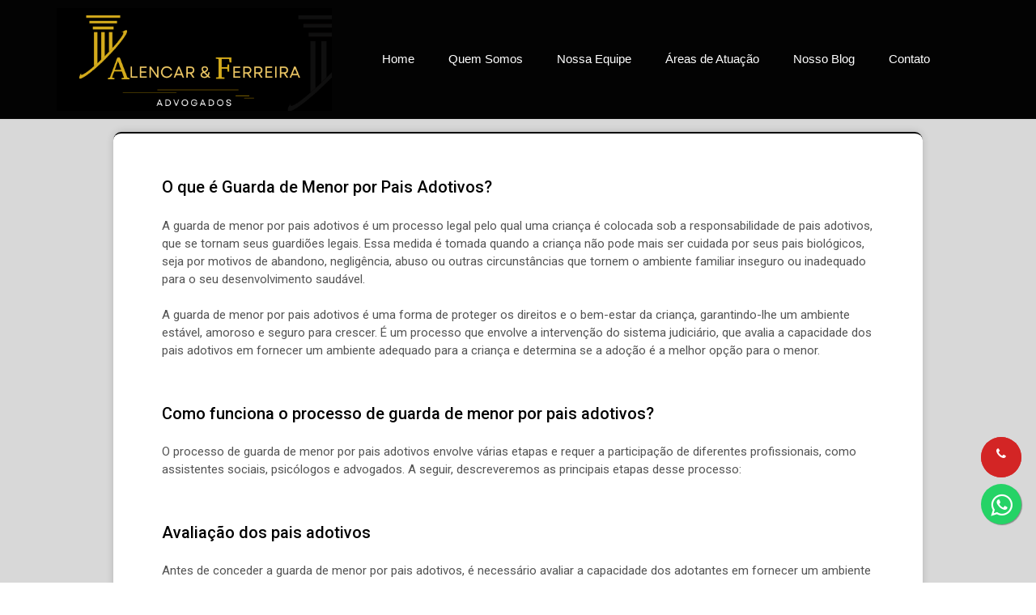

--- FILE ---
content_type: text/css; charset=utf-8
request_url: https://aefadv.com.br/wp-content/uploads/elementor/css/post-351.css?ver=1766247347
body_size: 1066
content:
.elementor-351 .elementor-element.elementor-element-75520a31 > .elementor-container > .elementor-column > .elementor-widget-wrap{align-content:center;align-items:center;}.elementor-351 .elementor-element.elementor-element-75520a31:not(.elementor-motion-effects-element-type-background), .elementor-351 .elementor-element.elementor-element-75520a31 > .elementor-motion-effects-container > .elementor-motion-effects-layer{background-color:#030303;}.elementor-351 .elementor-element.elementor-element-75520a31{border-style:solid;border-width:0px 0px 1px 0px;border-color:#d3d3d3;transition:background 0.3s, border 0.3s, border-radius 0.3s, box-shadow 0.3s;margin-top:0px;margin-bottom:0px;padding:0px 0px 0px 0px;}.elementor-351 .elementor-element.elementor-element-75520a31 > .elementor-background-overlay{transition:background 0.3s, border-radius 0.3s, opacity 0.3s;}.elementor-widget-image .widget-image-caption{color:var( --e-global-color-text );font-family:var( --e-global-typography-text-font-family ), Sans-serif;font-weight:var( --e-global-typography-text-font-weight );}.elementor-351 .elementor-element.elementor-element-010e726 > .elementor-widget-container{margin:10px 0px 10px 0px;padding:0px 0px 0px 0px;}.elementor-widget-nav-menu .elementor-nav-menu .elementor-item{font-family:var( --e-global-typography-primary-font-family ), Sans-serif;font-weight:var( --e-global-typography-primary-font-weight );}.elementor-widget-nav-menu .elementor-nav-menu--main .elementor-item{color:var( --e-global-color-text );fill:var( --e-global-color-text );}.elementor-widget-nav-menu .elementor-nav-menu--main .elementor-item:hover,
					.elementor-widget-nav-menu .elementor-nav-menu--main .elementor-item.elementor-item-active,
					.elementor-widget-nav-menu .elementor-nav-menu--main .elementor-item.highlighted,
					.elementor-widget-nav-menu .elementor-nav-menu--main .elementor-item:focus{color:var( --e-global-color-accent );fill:var( --e-global-color-accent );}.elementor-widget-nav-menu .elementor-nav-menu--main:not(.e--pointer-framed) .elementor-item:before,
					.elementor-widget-nav-menu .elementor-nav-menu--main:not(.e--pointer-framed) .elementor-item:after{background-color:var( --e-global-color-accent );}.elementor-widget-nav-menu .e--pointer-framed .elementor-item:before,
					.elementor-widget-nav-menu .e--pointer-framed .elementor-item:after{border-color:var( --e-global-color-accent );}.elementor-widget-nav-menu{--e-nav-menu-divider-color:var( --e-global-color-text );}.elementor-widget-nav-menu .elementor-nav-menu--dropdown .elementor-item, .elementor-widget-nav-menu .elementor-nav-menu--dropdown  .elementor-sub-item{font-family:var( --e-global-typography-accent-font-family ), Sans-serif;font-weight:var( --e-global-typography-accent-font-weight );}.elementor-351 .elementor-element.elementor-element-6effa9cd .elementor-menu-toggle{margin:0 auto;background-color:rgba(0,0,0,0);border-width:0px;border-radius:0px;}.elementor-351 .elementor-element.elementor-element-6effa9cd .elementor-nav-menu .elementor-item{font-family:"Verdana", Sans-serif;font-size:15px;font-weight:500;}.elementor-351 .elementor-element.elementor-element-6effa9cd .elementor-nav-menu--main .elementor-item{color:#ffffff;fill:#ffffff;padding-left:18px;padding-right:18px;padding-top:36px;padding-bottom:36px;}.elementor-351 .elementor-element.elementor-element-6effa9cd .elementor-nav-menu--main .elementor-item:hover,
					.elementor-351 .elementor-element.elementor-element-6effa9cd .elementor-nav-menu--main .elementor-item.elementor-item-active,
					.elementor-351 .elementor-element.elementor-element-6effa9cd .elementor-nav-menu--main .elementor-item.highlighted,
					.elementor-351 .elementor-element.elementor-element-6effa9cd .elementor-nav-menu--main .elementor-item:focus{color:#d8cb11;fill:#d8cb11;}.elementor-351 .elementor-element.elementor-element-6effa9cd .elementor-nav-menu--main:not(.e--pointer-framed) .elementor-item:before,
					.elementor-351 .elementor-element.elementor-element-6effa9cd .elementor-nav-menu--main:not(.e--pointer-framed) .elementor-item:after{background-color:#d8cb11;}.elementor-351 .elementor-element.elementor-element-6effa9cd .e--pointer-framed .elementor-item:before,
					.elementor-351 .elementor-element.elementor-element-6effa9cd .e--pointer-framed .elementor-item:after{border-color:#d8cb11;}.elementor-351 .elementor-element.elementor-element-6effa9cd .elementor-nav-menu--main .elementor-item.elementor-item-active{color:#6ec1e4;}.elementor-351 .elementor-element.elementor-element-6effa9cd .e--pointer-framed .elementor-item:before{border-width:3px;}.elementor-351 .elementor-element.elementor-element-6effa9cd .e--pointer-framed.e--animation-draw .elementor-item:before{border-width:0 0 3px 3px;}.elementor-351 .elementor-element.elementor-element-6effa9cd .e--pointer-framed.e--animation-draw .elementor-item:after{border-width:3px 3px 0 0;}.elementor-351 .elementor-element.elementor-element-6effa9cd .e--pointer-framed.e--animation-corners .elementor-item:before{border-width:3px 0 0 3px;}.elementor-351 .elementor-element.elementor-element-6effa9cd .e--pointer-framed.e--animation-corners .elementor-item:after{border-width:0 3px 3px 0;}.elementor-351 .elementor-element.elementor-element-6effa9cd .e--pointer-underline .elementor-item:after,
					 .elementor-351 .elementor-element.elementor-element-6effa9cd .e--pointer-overline .elementor-item:before,
					 .elementor-351 .elementor-element.elementor-element-6effa9cd .e--pointer-double-line .elementor-item:before,
					 .elementor-351 .elementor-element.elementor-element-6effa9cd .e--pointer-double-line .elementor-item:after{height:3px;}.elementor-351 .elementor-element.elementor-element-6effa9cd{--e-nav-menu-horizontal-menu-item-margin:calc( 6px / 2 );--nav-menu-icon-size:30px;}.elementor-351 .elementor-element.elementor-element-6effa9cd .elementor-nav-menu--main:not(.elementor-nav-menu--layout-horizontal) .elementor-nav-menu > li:not(:last-child){margin-bottom:6px;}.elementor-351 .elementor-element.elementor-element-6effa9cd .elementor-nav-menu--dropdown a, .elementor-351 .elementor-element.elementor-element-6effa9cd .elementor-menu-toggle{color:#090909;}.elementor-351 .elementor-element.elementor-element-6effa9cd .elementor-nav-menu--dropdown{background-color:#f2f2f2;}.elementor-351 .elementor-element.elementor-element-6effa9cd .elementor-nav-menu--dropdown a:hover,
					.elementor-351 .elementor-element.elementor-element-6effa9cd .elementor-nav-menu--dropdown a.elementor-item-active,
					.elementor-351 .elementor-element.elementor-element-6effa9cd .elementor-nav-menu--dropdown a.highlighted,
					.elementor-351 .elementor-element.elementor-element-6effa9cd .elementor-menu-toggle:hover{color:#020202;}.elementor-351 .elementor-element.elementor-element-6effa9cd .elementor-nav-menu--dropdown a:hover,
					.elementor-351 .elementor-element.elementor-element-6effa9cd .elementor-nav-menu--dropdown a.elementor-item-active,
					.elementor-351 .elementor-element.elementor-element-6effa9cd .elementor-nav-menu--dropdown a.highlighted{background-color:#ededed;}.elementor-351 .elementor-element.elementor-element-6effa9cd .elementor-nav-menu--dropdown a.elementor-item-active{color:#030303;}.elementor-351 .elementor-element.elementor-element-6effa9cd .elementor-nav-menu--dropdown .elementor-item, .elementor-351 .elementor-element.elementor-element-6effa9cd .elementor-nav-menu--dropdown  .elementor-sub-item{font-size:15px;}.elementor-351 .elementor-element.elementor-element-6effa9cd div.elementor-menu-toggle{color:#E8BD64;}.elementor-351 .elementor-element.elementor-element-6effa9cd div.elementor-menu-toggle svg{fill:#E8BD64;}.elementor-351 .elementor-element.elementor-element-6effa9cd div.elementor-menu-toggle:hover{color:#39c7ce;}.elementor-351 .elementor-element.elementor-element-6effa9cd div.elementor-menu-toggle:hover svg{fill:#39c7ce;}@media(max-width:1024px){.elementor-351 .elementor-element.elementor-element-75520a31{padding:30px 20px 30px 20px;}.elementor-351 .elementor-element.elementor-element-2e2f2cb1 > .elementor-element-populated{margin:0px 0px 0px 0px;--e-column-margin-right:0px;--e-column-margin-left:0px;}.elementor-351 .elementor-element.elementor-element-6effa9cd .elementor-nav-menu .elementor-item{font-size:13px;}.elementor-351 .elementor-element.elementor-element-6effa9cd{--e-nav-menu-horizontal-menu-item-margin:calc( 0px / 2 );}.elementor-351 .elementor-element.elementor-element-6effa9cd .elementor-nav-menu--main:not(.elementor-nav-menu--layout-horizontal) .elementor-nav-menu > li:not(:last-child){margin-bottom:0px;}}@media(max-width:767px){.elementor-351 .elementor-element.elementor-element-75520a31{padding:20px 20px 20px 20px;}.elementor-351 .elementor-element.elementor-element-6cca92dd{width:50%;}.elementor-351 .elementor-element.elementor-element-6cca92dd > .elementor-element-populated{margin:0px 0px 0px 0px;--e-column-margin-right:0px;--e-column-margin-left:0px;}.elementor-351 .elementor-element.elementor-element-2e2f2cb1{width:50%;}.elementor-351 .elementor-element.elementor-element-2e2f2cb1 > .elementor-element-populated{margin:0px 0px 0px 0px;--e-column-margin-right:0px;--e-column-margin-left:0px;}.elementor-351 .elementor-element.elementor-element-6effa9cd .elementor-nav-menu--main > .elementor-nav-menu > li > .elementor-nav-menu--dropdown, .elementor-351 .elementor-element.elementor-element-6effa9cd .elementor-nav-menu__container.elementor-nav-menu--dropdown{margin-top:31px !important;}}@media(min-width:768px){.elementor-351 .elementor-element.elementor-element-6cca92dd{width:29.841%;}.elementor-351 .elementor-element.elementor-element-2e2f2cb1{width:70.159%;}}@media(max-width:1024px) and (min-width:768px){.elementor-351 .elementor-element.elementor-element-6cca92dd{width:30%;}.elementor-351 .elementor-element.elementor-element-2e2f2cb1{width:40%;}}

--- FILE ---
content_type: text/css; charset=utf-8
request_url: https://aefadv.com.br/wp-content/uploads/elementor/css/post-355.css?ver=1766247347
body_size: 1187
content:
.elementor-355 .elementor-element.elementor-element-5a99829f > .elementor-container > .elementor-column > .elementor-widget-wrap{align-content:flex-start;align-items:flex-start;}.elementor-355 .elementor-element.elementor-element-5a99829f:not(.elementor-motion-effects-element-type-background), .elementor-355 .elementor-element.elementor-element-5a99829f > .elementor-motion-effects-container > .elementor-motion-effects-layer{background-image:url("https://aefadv.com.br/wp-content/uploads/2019/04/pattern1.jpg");}.elementor-355 .elementor-element.elementor-element-5a99829f > .elementor-background-overlay{background-color:#131423;opacity:0.97;transition:background 0.3s, border-radius 0.3s, opacity 0.3s;}.elementor-355 .elementor-element.elementor-element-5a99829f{border-style:solid;border-width:4px 0px 0px 0px;border-color:#cc5c4b;transition:background 0.3s, border 0.3s, border-radius 0.3s, box-shadow 0.3s;padding:60px 0px 100px 0px;}.elementor-355 .elementor-element.elementor-element-6cc82074 > .elementor-element-populated{margin:0px 0px 0px 0px;--e-column-margin-right:0px;--e-column-margin-left:0px;padding:0em 0em 0em 0em;}.elementor-355 .elementor-element.elementor-element-3d958581 > .elementor-container > .elementor-column > .elementor-widget-wrap{align-content:flex-start;align-items:flex-start;}.elementor-355 .elementor-element.elementor-element-3d958581{border-style:solid;border-width:1px 0px 0px 0px;border-color:#161616;margin-top:0px;margin-bottom:0px;padding:0px 0px 0px 0px;}.elementor-bc-flex-widget .elementor-355 .elementor-element.elementor-element-2fb5410b.elementor-column .elementor-widget-wrap{align-items:flex-start;}.elementor-355 .elementor-element.elementor-element-2fb5410b.elementor-column.elementor-element[data-element_type="column"] > .elementor-widget-wrap.elementor-element-populated{align-content:flex-start;align-items:flex-start;}.elementor-355 .elementor-element.elementor-element-2fb5410b > .elementor-element-populated{padding:0em 0em 0em 0em;}.elementor-widget-heading .elementor-heading-title{font-family:var( --e-global-typography-primary-font-family ), Sans-serif;font-weight:var( --e-global-typography-primary-font-weight );color:var( --e-global-color-primary );}.elementor-355 .elementor-element.elementor-element-4d6b3a9f > .elementor-widget-container{margin:0px 0px 0px 0px;padding:0px 150px 0px 0px;}.elementor-355 .elementor-element.elementor-element-4d6b3a9f{text-align:center;}.elementor-355 .elementor-element.elementor-element-4d6b3a9f .elementor-heading-title{font-family:"Oswald", Sans-serif;font-size:2rem;font-weight:500;text-transform:uppercase;line-height:1em;color:#ffffff;}.elementor-widget-icon-box.elementor-view-stacked .elementor-icon{background-color:var( --e-global-color-primary );}.elementor-widget-icon-box.elementor-view-framed .elementor-icon, .elementor-widget-icon-box.elementor-view-default .elementor-icon{fill:var( --e-global-color-primary );color:var( --e-global-color-primary );border-color:var( --e-global-color-primary );}.elementor-widget-icon-box .elementor-icon-box-title, .elementor-widget-icon-box .elementor-icon-box-title a{font-family:var( --e-global-typography-primary-font-family ), Sans-serif;font-weight:var( --e-global-typography-primary-font-weight );}.elementor-widget-icon-box .elementor-icon-box-title{color:var( --e-global-color-primary );}.elementor-widget-icon-box:has(:hover) .elementor-icon-box-title,
					 .elementor-widget-icon-box:has(:focus) .elementor-icon-box-title{color:var( --e-global-color-primary );}.elementor-widget-icon-box .elementor-icon-box-description{font-family:var( --e-global-typography-text-font-family ), Sans-serif;font-weight:var( --e-global-typography-text-font-weight );color:var( --e-global-color-text );}.elementor-355 .elementor-element.elementor-element-4075cb6 .elementor-icon-box-wrapper{align-items:end;}.elementor-355 .elementor-element.elementor-element-4075cb6{--icon-box-icon-margin:12px;}.elementor-355 .elementor-element.elementor-element-4075cb6 .elementor-icon-box-title{margin-block-end:0px;color:#ffffff;}.elementor-355 .elementor-element.elementor-element-4075cb6.elementor-view-stacked .elementor-icon{background-color:#ffffff;}.elementor-355 .elementor-element.elementor-element-4075cb6.elementor-view-framed .elementor-icon, .elementor-355 .elementor-element.elementor-element-4075cb6.elementor-view-default .elementor-icon{fill:#ffffff;color:#ffffff;border-color:#ffffff;}.elementor-355 .elementor-element.elementor-element-4075cb6 .elementor-icon{font-size:25px;}.elementor-355 .elementor-element.elementor-element-4075cb6 .elementor-icon-box-description{color:#ffffff;}.elementor-355 .elementor-element.elementor-element-fce2eba .elementor-icon-box-wrapper{align-items:end;}.elementor-355 .elementor-element.elementor-element-fce2eba{--icon-box-icon-margin:12px;}.elementor-355 .elementor-element.elementor-element-fce2eba .elementor-icon-box-title{margin-block-end:0px;color:#ffffff;}.elementor-355 .elementor-element.elementor-element-fce2eba.elementor-view-stacked .elementor-icon{background-color:#ffffff;}.elementor-355 .elementor-element.elementor-element-fce2eba.elementor-view-framed .elementor-icon, .elementor-355 .elementor-element.elementor-element-fce2eba.elementor-view-default .elementor-icon{fill:#ffffff;color:#ffffff;border-color:#ffffff;}.elementor-355 .elementor-element.elementor-element-fce2eba .elementor-icon{font-size:25px;}.elementor-355 .elementor-element.elementor-element-fce2eba .elementor-icon-box-description{color:#ffffff;}.elementor-355 .elementor-element.elementor-element-41028b7 .elementor-icon-box-wrapper{align-items:end;}.elementor-355 .elementor-element.elementor-element-41028b7{--icon-box-icon-margin:12px;}.elementor-355 .elementor-element.elementor-element-41028b7 .elementor-icon-box-title{margin-block-end:0px;color:#ffffff;}.elementor-355 .elementor-element.elementor-element-41028b7.elementor-view-stacked .elementor-icon{background-color:#ffffff;}.elementor-355 .elementor-element.elementor-element-41028b7.elementor-view-framed .elementor-icon, .elementor-355 .elementor-element.elementor-element-41028b7.elementor-view-default .elementor-icon{fill:#ffffff;color:#ffffff;border-color:#ffffff;}.elementor-355 .elementor-element.elementor-element-41028b7 .elementor-icon{font-size:25px;}.elementor-355 .elementor-element.elementor-element-41028b7 .elementor-icon-box-description{color:#ffffff;}.elementor-355 .elementor-element.elementor-element-ae2bf8d .elementor-icon-box-wrapper{align-items:end;}.elementor-355 .elementor-element.elementor-element-ae2bf8d{--icon-box-icon-margin:12px;}.elementor-355 .elementor-element.elementor-element-ae2bf8d .elementor-icon-box-title{margin-block-end:0px;color:#ffffff;}.elementor-355 .elementor-element.elementor-element-ae2bf8d.elementor-view-stacked .elementor-icon{background-color:#ffffff;}.elementor-355 .elementor-element.elementor-element-ae2bf8d.elementor-view-framed .elementor-icon, .elementor-355 .elementor-element.elementor-element-ae2bf8d.elementor-view-default .elementor-icon{fill:#ffffff;color:#ffffff;border-color:#ffffff;}.elementor-355 .elementor-element.elementor-element-ae2bf8d .elementor-icon{font-size:25px;}.elementor-355 .elementor-element.elementor-element-ae2bf8d .elementor-icon-box-description{color:#ffffff;}.elementor-widget-text-editor{font-family:var( --e-global-typography-text-font-family ), Sans-serif;font-weight:var( --e-global-typography-text-font-weight );color:var( --e-global-color-text );}.elementor-widget-text-editor.elementor-drop-cap-view-stacked .elementor-drop-cap{background-color:var( --e-global-color-primary );}.elementor-widget-text-editor.elementor-drop-cap-view-framed .elementor-drop-cap, .elementor-widget-text-editor.elementor-drop-cap-view-default .elementor-drop-cap{color:var( --e-global-color-primary );border-color:var( --e-global-color-primary );}.elementor-355 .elementor-element.elementor-element-6d29ea37{text-align:left;font-family:"Rubik", Sans-serif;font-size:14px;text-transform:uppercase;line-height:1.7em;letter-spacing:2px;color:#ffffff;}.elementor-bc-flex-widget .elementor-355 .elementor-element.elementor-element-6377f165.elementor-column .elementor-widget-wrap{align-items:flex-start;}.elementor-355 .elementor-element.elementor-element-6377f165.elementor-column.elementor-element[data-element_type="column"] > .elementor-widget-wrap.elementor-element-populated{align-content:flex-start;align-items:flex-start;}.elementor-355 .elementor-element.elementor-element-6377f165 > .elementor-element-populated{padding:0em 2em 0em 0em;}.elementor-355 .elementor-element.elementor-element-7de6b4e > .elementor-widget-container{margin:0px 0px 0px 0px;}.elementor-355 .elementor-element.elementor-element-7de6b4e{text-align:center;}.elementor-355 .elementor-element.elementor-element-7de6b4e .elementor-heading-title{font-family:"Oswald", Sans-serif;font-size:2rem;font-weight:500;text-transform:uppercase;line-height:1em;color:#ffffff;}.elementor-355 .elementor-element.elementor-element-7f4355a > .elementor-widget-container{margin:-9px 0px 0px 0px;padding:0px 0px 0px 0px;}.elementor-355 .elementor-element.elementor-element-7f4355a{text-align:left;font-family:"Open Sans", Sans-serif;font-size:13px;line-height:1.7em;color:#ffffff;}.elementor-355 .elementor-element.elementor-element-5e1a5019 > .elementor-element-populated{padding:4em 5em 0em 0em;}.elementor-355 .elementor-element.elementor-element-257132d2{--grid-template-columns:repeat(0, auto);--icon-size:22px;--grid-column-gap:5px;--grid-row-gap:0px;}.elementor-355 .elementor-element.elementor-element-257132d2 .elementor-widget-container{text-align:right;}@media(max-width:1024px){.elementor-355 .elementor-element.elementor-element-5a99829f{padding:1em 1em 3em 1em;}.elementor-355 .elementor-element.elementor-element-6377f165 > .elementor-element-populated{padding:3em 1em 1em 0em;}.elementor-355 .elementor-element.elementor-element-257132d2 .elementor-widget-container{text-align:right;}.elementor-355 .elementor-element.elementor-element-257132d2{--icon-size:19px;}}@media(max-width:767px){.elementor-355 .elementor-element.elementor-element-5a99829f{padding:3em 1em 3em 1em;}.elementor-355 .elementor-element.elementor-element-2fb5410b > .elementor-element-populated{padding:1em 1em 1em 1em;}.elementor-355 .elementor-element.elementor-element-4d6b3a9f{text-align:center;}.elementor-355 .elementor-element.elementor-element-4d6b3a9f .elementor-heading-title{font-size:48px;}.elementor-355 .elementor-element.elementor-element-6d29ea37{text-align:center;font-size:14px;letter-spacing:1px;}.elementor-355 .elementor-element.elementor-element-6377f165 > .elementor-element-populated{padding:1em 1em 1em 1em;}.elementor-355 .elementor-element.elementor-element-7de6b4e{text-align:center;}.elementor-355 .elementor-element.elementor-element-7de6b4e .elementor-heading-title{font-size:48px;}.elementor-355 .elementor-element.elementor-element-7f4355a{text-align:center;}.elementor-355 .elementor-element.elementor-element-5e1a5019 > .elementor-element-populated{padding:1em 1em 1em 1em;}.elementor-355 .elementor-element.elementor-element-257132d2 .elementor-widget-container{text-align:center;}}@media(min-width:768px){.elementor-355 .elementor-element.elementor-element-2fb5410b{width:39.944%;}.elementor-355 .elementor-element.elementor-element-6377f165{width:35.056%;}.elementor-355 .elementor-element.elementor-element-5e1a5019{width:24.996%;}}@media(max-width:1024px) and (min-width:768px){.elementor-355 .elementor-element.elementor-element-2fb5410b{width:33%;}.elementor-355 .elementor-element.elementor-element-6377f165{width:33%;}.elementor-355 .elementor-element.elementor-element-5e1a5019{width:33%;}}

--- FILE ---
content_type: text/css; charset=utf-8
request_url: https://aefadv.com.br/wp-content/uploads/elementor/css/post-699.css?ver=1766247347
body_size: 778
content:
.elementor-699 .elementor-element.elementor-element-766cf2a:not(.elementor-motion-effects-element-type-background), .elementor-699 .elementor-element.elementor-element-766cf2a > .elementor-motion-effects-container > .elementor-motion-effects-layer{background-color:#D8D8D8;}.elementor-699 .elementor-element.elementor-element-766cf2a{transition:background 0.3s, border 0.3s, border-radius 0.3s, box-shadow 0.3s;padding:5px 0px 50px 0px;}.elementor-699 .elementor-element.elementor-element-766cf2a > .elementor-background-overlay{transition:background 0.3s, border-radius 0.3s, opacity 0.3s;}.elementor-699 .elementor-element.elementor-element-8a25198 > .elementor-widget-wrap > .elementor-widget:not(.elementor-widget__width-auto):not(.elementor-widget__width-initial):not(:last-child):not(.elementor-absolute){margin-bottom:0px;}.elementor-699 .elementor-element.elementor-element-db7e73b > .elementor-container{max-width:1000px;}.elementor-699 .elementor-element.elementor-element-986f7fe:not(.elementor-motion-effects-element-type-background) > .elementor-widget-wrap, .elementor-699 .elementor-element.elementor-element-986f7fe > .elementor-widget-wrap > .elementor-motion-effects-container > .elementor-motion-effects-layer{background-color:#FFFFFF;}.elementor-699 .elementor-element.elementor-element-986f7fe > .elementor-element-populated{border-style:solid;border-width:2px 0px 2px 0px;border-color:#000000;box-shadow:0px 0px 10px 0px rgba(6.750000000000021, 3.7418478260869685, 3.7418478260869685, 0.16);transition:background 0.3s, border 0.3s, border-radius 0.3s, box-shadow 0.3s;color:#000000;margin:0px 0px 0px 0px;--e-column-margin-right:0px;--e-column-margin-left:0px;padding:0px 60px 40px 60px;}.elementor-699 .elementor-element.elementor-element-986f7fe > .elementor-element-populated, .elementor-699 .elementor-element.elementor-element-986f7fe > .elementor-element-populated > .elementor-background-overlay, .elementor-699 .elementor-element.elementor-element-986f7fe > .elementor-background-slideshow{border-radius:10px 10px 10px 10px;}.elementor-699 .elementor-element.elementor-element-986f7fe > .elementor-element-populated > .elementor-background-overlay{transition:background 0.3s, border-radius 0.3s, opacity 0.3s;}.elementor-699 .elementor-element.elementor-element-986f7fe .elementor-element-populated .elementor-heading-title{color:#040404;}.elementor-widget-theme-post-content{color:var( --e-global-color-text );font-family:var( --e-global-typography-text-font-family ), Sans-serif;font-weight:var( --e-global-typography-text-font-weight );}.elementor-699 .elementor-element.elementor-element-2be0162{color:#545454;font-family:"Roboto", Sans-serif;font-size:15px;font-weight:400;}.elementor-widget-theme-post-excerpt .elementor-widget-container{color:var( --e-global-color-text );font-family:var( --e-global-typography-text-font-family ), Sans-serif;font-weight:var( --e-global-typography-text-font-weight );}.elementor-699 .elementor-element.elementor-element-3f54613d .elementor-widget-container{color:#0c0c0c;font-family:"Rubik", Sans-serif;font-size:36px;line-height:1.4em;}.elementor-699 .elementor-element.elementor-element-496b12e > .elementor-container{max-width:1400px;text-align:left;}.elementor-699 .elementor-element.elementor-element-496b12e{transition:background 0.3s, border 0.3s, border-radius 0.3s, box-shadow 0.3s;margin-top:0px;margin-bottom:0px;padding:0px 0px 0px 0px;}.elementor-699 .elementor-element.elementor-element-496b12e > .elementor-background-overlay{transition:background 0.3s, border-radius 0.3s, opacity 0.3s;}.elementor-699 .elementor-element.elementor-element-838221c:not(.elementor-motion-effects-element-type-background) > .elementor-widget-wrap, .elementor-699 .elementor-element.elementor-element-838221c > .elementor-widget-wrap > .elementor-motion-effects-container > .elementor-motion-effects-layer{background-color:#D8D8D8;}.elementor-699 .elementor-element.elementor-element-838221c > .elementor-element-populated{transition:background 0.3s, border 0.3s, border-radius 0.3s, box-shadow 0.3s;padding:0px 0px 0px 0px;}.elementor-699 .elementor-element.elementor-element-838221c > .elementor-element-populated > .elementor-background-overlay{transition:background 0.3s, border-radius 0.3s, opacity 0.3s;}.elementor-widget-post-navigation span.post-navigation__prev--label{color:var( --e-global-color-text );}.elementor-widget-post-navigation span.post-navigation__next--label{color:var( --e-global-color-text );}.elementor-widget-post-navigation span.post-navigation__prev--label, .elementor-widget-post-navigation span.post-navigation__next--label{font-family:var( --e-global-typography-secondary-font-family ), Sans-serif;font-weight:var( --e-global-typography-secondary-font-weight );}.elementor-widget-post-navigation span.post-navigation__prev--title, .elementor-widget-post-navigation span.post-navigation__next--title{color:var( --e-global-color-secondary );font-family:var( --e-global-typography-secondary-font-family ), Sans-serif;font-weight:var( --e-global-typography-secondary-font-weight );}.elementor-699 .elementor-element.elementor-element-639b3156 > .elementor-widget-container{background-color:#f7f7f7;padding:30px 30px 30px 30px;border-style:solid;border-width:1px 1px 1px 1px;border-color:rgba(12,12,12,0.1);}.elementor-699 .elementor-element.elementor-element-639b3156 span.post-navigation__prev--label{color:#0c0c0c;}.elementor-699 .elementor-element.elementor-element-639b3156 span.post-navigation__next--label{color:#0c0c0c;}.elementor-699 .elementor-element.elementor-element-639b3156 span.post-navigation__prev--label, .elementor-699 .elementor-element.elementor-element-639b3156 span.post-navigation__next--label{font-family:"Rubik", Sans-serif;font-size:16px;font-weight:300;text-transform:capitalize;}.elementor-699 .elementor-element.elementor-element-639b3156 span.post-navigation__prev--title, .elementor-699 .elementor-element.elementor-element-639b3156 span.post-navigation__next--title{color:#0c0c0c;font-family:"Rubik", Sans-serif;font-size:18px;font-weight:400;}.elementor-699 .elementor-element.elementor-element-639b3156 .post-navigation__arrow-wrapper{color:#0c0c0c;font-size:18px;}body:not(.rtl) .elementor-699 .elementor-element.elementor-element-639b3156 .post-navigation__arrow-prev{padding-right:15px;}body:not(.rtl) .elementor-699 .elementor-element.elementor-element-639b3156 .post-navigation__arrow-next{padding-left:15px;}body.rtl .elementor-699 .elementor-element.elementor-element-639b3156 .post-navigation__arrow-prev{padding-left:15px;}body.rtl .elementor-699 .elementor-element.elementor-element-639b3156 .post-navigation__arrow-next{padding-right:15px;}@media(max-width:1024px){.elementor-699 .elementor-element.elementor-element-3f54613d .elementor-widget-container{font-size:26px;}.elementor-699 .elementor-element.elementor-element-496b12e{padding:0px 50px 0px 50px;}}@media(max-width:767px){.elementor-699 .elementor-element.elementor-element-986f7fe > .elementor-element-populated{padding:0px 10px 0px 10px;}.elementor-699 .elementor-element.elementor-element-3f54613d .elementor-widget-container{font-size:20px;}.elementor-699 .elementor-element.elementor-element-496b12e{padding:0px 20px 0px 20px;}}